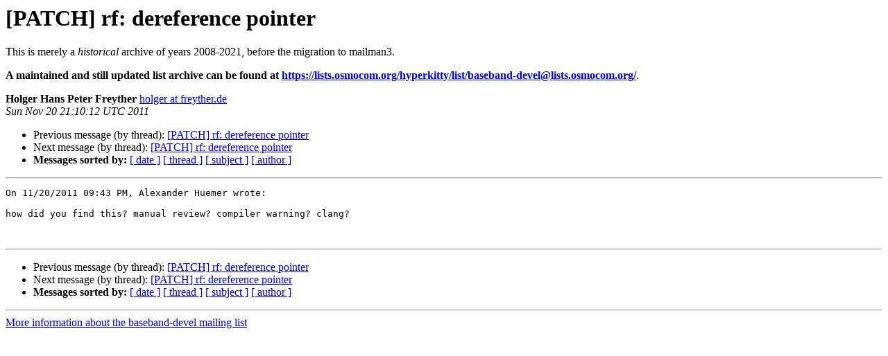

--- FILE ---
content_type: text/html
request_url: https://lists.osmocom.org/pipermail/baseband-devel/2011-November/002602.html
body_size: 1027
content:
<!DOCTYPE HTML PUBLIC "-//W3C//DTD HTML 4.01 Transitional//EN">
<HTML>
 <HEAD>
   <TITLE> [PATCH] rf: dereference pointer
   </TITLE>
   <LINK REL="Index" HREF="index.html" >
   <LINK REL="made" HREF="mailto:baseband-devel%40lists.osmocom.org?Subject=Re%3A%20%5BPATCH%5D%20rf%3A%20dereference%20pointer&In-Reply-To=%3C4EC96CB4.8010302%40freyther.de%3E">
   <META NAME="robots" CONTENT="index,nofollow">
   <style type="text/css">
       pre {
           white-space: pre-wrap;       /* css-2.1, curent FF, Opera, Safari */
           }
   </style>
   <META http-equiv="Content-Type" content="text/html; charset=us-ascii">
   <LINK REL="Previous"  HREF="002601.html">
   <LINK REL="Next"  HREF="002603.html">
 </HEAD>
 <BODY BGCOLOR="#ffffff">
   <H1>[PATCH] rf: dereference pointer</H1>
      <p>This is merely a <i>historical</i> archive of years 2008-2021, before the migration to mailman3.</p>
      <p><b>A maintained and still updated list archive can be found at <a href="https://lists.osmocom.org/hyperkitty/list/baseband-devel@lists.osmocom.org/">https://lists.osmocom.org/hyperkitty/list/baseband-devel@lists.osmocom.org/</a></b>.</p>
    <B>Holger Hans Peter Freyther</B> 
    <A HREF="mailto:baseband-devel%40lists.osmocom.org?Subject=Re%3A%20%5BPATCH%5D%20rf%3A%20dereference%20pointer&In-Reply-To=%3C4EC96CB4.8010302%40freyther.de%3E"
       TITLE="[PATCH] rf: dereference pointer">holger at freyther.de
       </A><BR>
    <I>Sun Nov 20 21:10:12 UTC 2011</I>
    <P><UL>
        <LI>Previous message (by thread): <A HREF="002601.html">[PATCH] rf: dereference pointer
</A></li>
        <LI>Next message (by thread): <A HREF="002603.html">[PATCH] rf: dereference pointer
</A></li>
         <LI> <B>Messages sorted by:</B> 
              <a href="date.html#2602">[ date ]</a>
              <a href="thread.html#2602">[ thread ]</a>
              <a href="subject.html#2602">[ subject ]</a>
              <a href="author.html#2602">[ author ]</a>
         </LI>
       </UL>
    <HR>  
<!--beginarticle-->
<PRE>On 11/20/2011 09:43 PM, Alexander Huemer wrote:

how did you find this? manual review? compiler warning? clang?


</PRE>

<!--endarticle-->
    <HR>
    <P><UL>
        <!--threads-->
	<LI>Previous message (by thread): <A HREF="002601.html">[PATCH] rf: dereference pointer
</A></li>
	<LI>Next message (by thread): <A HREF="002603.html">[PATCH] rf: dereference pointer
</A></li>
         <LI> <B>Messages sorted by:</B> 
              <a href="date.html#2602">[ date ]</a>
              <a href="thread.html#2602">[ thread ]</a>
              <a href="subject.html#2602">[ subject ]</a>
              <a href="author.html#2602">[ author ]</a>
         </LI>
       </UL>

<hr>
<a href="https://lists.osmocom.org/mailman/listinfo/baseband-devel">More information about the baseband-devel
mailing list</a><br>
</body></html>
